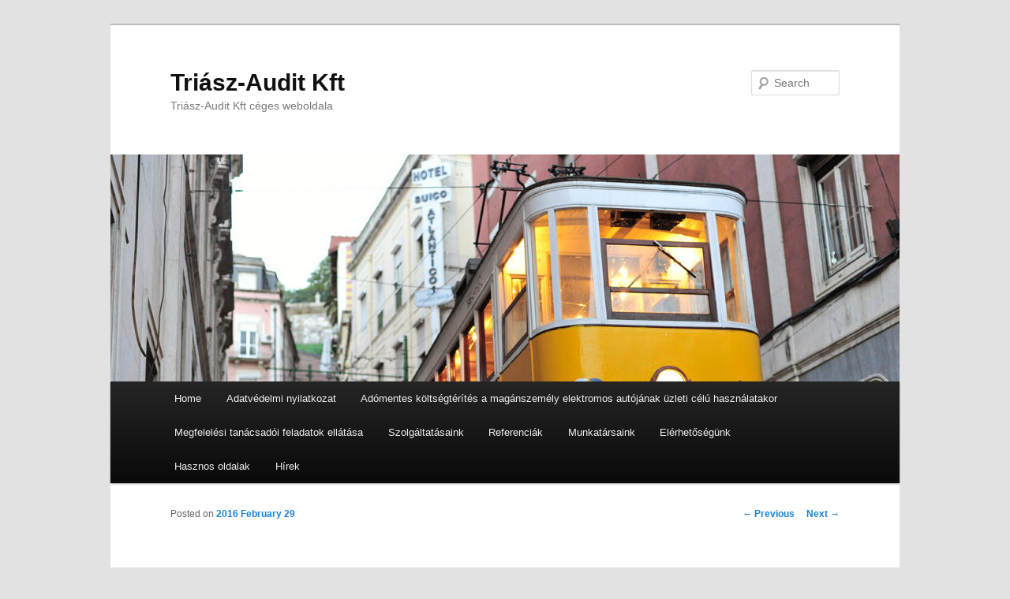

--- FILE ---
content_type: text/html; charset=UTF-8
request_url: http://triasz-audit.hu/hatarido-modositas/
body_size: 10248
content:
<!DOCTYPE html>
<!--[if IE 6]>
<html id="ie6" lang="admin-hu-HU">
<![endif]-->
<!--[if IE 7]>
<html id="ie7" lang="admin-hu-HU">
<![endif]-->
<!--[if IE 8]>
<html id="ie8" lang="admin-hu-HU">
<![endif]-->
<!--[if !(IE 6) | !(IE 7) | !(IE 8)  ]><!-->
<html lang="admin-hu-HU">
<!--<![endif]-->
<head>
<meta charset="UTF-8" />
<meta name="viewport" content="width=device-width" />
<title>Határidő módosítás | Triász-Audit Kft</title>
<link rel="profile" href="http://gmpg.org/xfn/11" />
<link rel="stylesheet" type="text/css" media="all" href="http://triasz-audit.hu/korbuly/wp-content/themes/twentyeleven/style.css" />
<link rel="pingback" href="http://triasz-audit.hu/korbuly/xmlrpc.php" />
<!--[if lt IE 9]>
<script src="http://triasz-audit.hu/korbuly/wp-content/themes/twentyeleven/js/html5.js" type="text/javascript"></script>
<![endif]-->
<link rel="alternate" type="application/rss+xml" title="Triász-Audit Kft &raquo; Feed" href="http://triasz-audit.hu/feed/" />
<link rel="alternate" type="application/rss+xml" title="Triász-Audit Kft &raquo; Comments Feed" href="http://triasz-audit.hu/comments/feed/" />
<script type='text/javascript' src='http://triasz-audit.hu/korbuly/wp-includes/js/comment-reply.min.js?ver=3.5'></script>
<link rel="EditURI" type="application/rsd+xml" title="RSD" href="http://triasz-audit.hu/korbuly/xmlrpc.php?rsd" />
<link rel="wlwmanifest" type="application/wlwmanifest+xml" href="http://triasz-audit.hu/korbuly/wp-includes/wlwmanifest.xml" /> 
<link rel='prev' title='Ideiglenesen vagy véglegesen külföldre távozó magyar állampolgár bejelentési kötelezettsége' href='http://triasz-audit.hu/ideiglenesen-vagy-veglegesen-kulfoldre-tavozo-magyar-allampolgar-bejelentesi-kotelezettsege/' />
<link rel='next' title='Nem kell közzétételi díjat fizetni a beszámoló benyújtásakor' href='http://triasz-audit.hu/nem-kell-kozzeteteli-dijat-fizetni-a-beszamolo-benyujtasakor/' />
<meta name="generator" content="WordPress 3.5" />
<link rel='shortlink' href='http://triasz-audit.hu/?p=588' />

<!-- All in One SEO Pack 1.6.15.3 by Michael Torbert of Semper Fi Web Design[379,429] -->
<link rel="canonical" href="http://triasz-audit.hu/hatarido-modositas/" />
<!-- /all in one seo pack -->
	<style type="text/css">.recentcomments a{display:inline !important;padding:0 !important;margin:0 !important;}</style>
<style type="text/css" id="custom-background-css">
body.custom-background { background-color: #e2e2e2; }
</style>
</head>

<body class="single single-post postid-588 single-format-standard custom-background single-author singular two-column right-sidebar">
<div id="page" class="hfeed">
	<header id="branding" role="banner">
			<hgroup>
				<h1 id="site-title"><span><a href="http://triasz-audit.hu/" title="Triász-Audit Kft" rel="home">Triász-Audit Kft</a></span></h1>
				<h2 id="site-description">Triász-Audit Kft céges weboldala</h2>
			</hgroup>

						<a href="http://triasz-audit.hu/">
									<img src="http://triasz-audit.hu/korbuly/wp-content/themes/twentyeleven/images/headers/trolley.jpg" width="1000" height="288" alt="" />
							</a>
			
								<form method="get" id="searchform" action="http://triasz-audit.hu/">
		<label for="s" class="assistive-text">Search</label>
		<input type="text" class="field" name="s" id="s" placeholder="Search" />
		<input type="submit" class="submit" name="submit" id="searchsubmit" value="Search" />
	</form>
			
			<nav id="access" role="navigation">
				<h3 class="assistive-text">Main menu</h3>
								<div class="skip-link"><a class="assistive-text" href="#content" title="Skip to primary content">Skip to primary content</a></div>
				<div class="skip-link"><a class="assistive-text" href="#secondary" title="Skip to secondary content">Skip to secondary content</a></div>
								<div class="menu"><ul><li ><a href="http://triasz-audit.hu/" title="Home">Home</a></li><li class="page_item page-item-863"><a href="http://triasz-audit.hu/kozlemeny-a-2019-rendelkezo-evre-elozetesen-regisztralt-szja-1-os-felajanlasra-jogosult-civil-kedvezmenyezettekrol-es-technikai-szamokrol/"></a></li><li class="page_item page-item-827"><a href="http://triasz-audit.hu/adatvedelmi-nyilatkozat/">Adatvédelmi nyilatkozat</a></li><li class="page_item page-item-999"><a href="http://triasz-audit.hu/adomentes-koltsegterites-a-maganszemely-elektromos-autojanak-uzleti-celu-hasznalatakor/">Adómentes költségtérítés a magánszemély elektromos autójának üzleti célú használatakor</a></li><li class="page_item page-item-935"><a href="http://triasz-audit.hu/megfelelesi-tanacsadoi-feladatok-ellatasa/">Megfelelési tanácsadói feladatok ellátása</a></li><li class="page_item page-item-42"><a href="http://triasz-audit.hu/szolgaltatasaink/">Szolgáltatásaink</a><ul class='children'><li class="page_item page-item-4"><a href="http://triasz-audit.hu/szolgaltatasaink/konyvvizsgalat/">Könyvvizsgálat</a></li><li class="page_item page-item-6"><a href="http://triasz-audit.hu/szolgaltatasaink/vallalati-tanacsadas/">Vállalati tanácsadás</a></li><li class="page_item page-item-11"><a href="http://triasz-audit.hu/szolgaltatasaink/gazdasagi-tanacsadas/">Gazdasági tanácsadás</a></li><li class="page_item page-item-9"><a href="http://triasz-audit.hu/szolgaltatasaink/szakmai-allasfoglalas/">Szakmai állásfoglalás</a></li><li class="page_item page-item-17"><a href="http://triasz-audit.hu/szolgaltatasaink/palyazati-forrasok-auditja/">Pályázati források auditja</a></li></ul></li><li class="page_item page-item-19"><a href="http://triasz-audit.hu/referenciak/">Referenciák</a></li><li class="page_item page-item-21"><a href="http://triasz-audit.hu/munkatarsaink/">Munkatársaink</a></li><li class="page_item page-item-23"><a href="http://triasz-audit.hu/elerhetosegeink/">Elérhetőségünk</a></li><li class="page_item page-item-27"><a href="http://triasz-audit.hu/hasznos-oldala/">Hasznos oldalak</a></li><li class="page_item page-item-40 current_page_parent"><a href="http://triasz-audit.hu/hirek/">Hírek</a></li></ul></div>
			</nav><!-- #access -->
	</header><!-- #branding -->


	<div id="main">

		<div id="primary">
			<div id="content" role="main">

				
					<nav id="nav-single">
						<h3 class="assistive-text">Post navigation</h3>
						<span class="nav-previous"><a href="http://triasz-audit.hu/ideiglenesen-vagy-veglegesen-kulfoldre-tavozo-magyar-allampolgar-bejelentesi-kotelezettsege/" rel="prev"><span class="meta-nav">&larr;</span> Previous</a></span>
						<span class="nav-next"><a href="http://triasz-audit.hu/nem-kell-kozzeteteli-dijat-fizetni-a-beszamolo-benyujtasakor/" rel="next">Next <span class="meta-nav">&rarr;</span></a></span>
					</nav><!-- #nav-single -->

					
<article id="post-588" class="post-588 post type-post status-publish format-standard hentry category-uncategorized">
	<header class="entry-header">
		<h1 class="entry-title">Határidő módosítás</h1>

				<div class="entry-meta">
			<span class="sep">Posted on </span><a href="http://triasz-audit.hu/hatarido-modositas/" title="14:14" rel="bookmark"><time class="entry-date" datetime="2016-02-29T14:14:01+00:00">2016 February 29</time></a><span class="by-author"> <span class="sep"> by </span> <span class="author vcard"><a class="url fn n" href="http://triasz-audit.hu/author/varga-eszter/" title="View all posts by varga.eszter" rel="author">varga.eszter</a></span></span>		</div><!-- .entry-meta -->
			</header><!-- .entry-header -->

	<div class="entry-content">
		<p><span style="color: #000000; font-size: medium;">2016. február 26-án került benyújtásra a Parlament elé az a T/9379 számú törvényjavaslat, mely az új Ptk. hatálybalépésével összefüggő átmeneti rendelkezésekről szóló törvény (2013. évi CLXXVII. törvény Ptké.) módosításával további egy év felkészülési időt biztosít az új Ptk. hatálybalépésekor már bejegyzett egyesületek és alapítványok, valamint a 3 millió forintnál alacsonyabb mértékű jegyzett tőkével rendelkező kft-k számára az új Ptk. szabályainak való megfelelésre.</span></p>
<p><span style="color: #000000; font-size: medium;">Megkönnyebbülést jelentő módosítás elfogadása esetén a 2014. március 15-én már bejegyzett</span></p>
<ul>
<li><span style="font-size: medium;">civil szervezetek 2017. március 15. napjáig kötelesek a létesítő okiratuk mindazon rendelkezését felülvizsgálni és szükség szerint módosítani, amelyek nem felelnek meg az új Ptk. szabályainak,</span></li>
<li><span style="font-size: medium;">azon kft-k pedig, amelyeknek jegyzett tőkéje nem éri el a 3 millió forintot, legkésőbb 2017. március 15-ig kötelesek a törzstőkéjüket megemelni vagy átalakulni, egyesülni. A tőkeemelésről szóló döntésig e kft-knek a Gt. rendelkezéseit kell alkalmazniuk, majd a tőkeemelésről szóló döntéssel egyidejűleg kell határozniuk az új Ptk. rendelkezéseivel összhangban álló továbbműködéséről.</span></li>
</ul>
<p><em><span style="font-family: Calibri;">forrás:MKVKOK</span></em></p>
			</div><!-- .entry-content -->

	<footer class="entry-meta">
		This entry was posted in <a href="http://triasz-audit.hu/category/uncategorized/" title="View all posts in Uncategorized" rel="category tag">Uncategorized</a> by <a href="http://triasz-audit.hu/author/varga-eszter/">varga.eszter</a>. Bookmark the <a href="http://triasz-audit.hu/hatarido-modositas/" title="Permalink to Határidő módosítás" rel="bookmark">permalink</a>.		
			</footer><!-- .entry-meta -->
</article><!-- #post-588 -->

						<div id="comments">
	
	
	
									
</div><!-- #comments -->

				
			</div><!-- #content -->
		</div><!-- #primary -->


	</div><!-- #main -->

	<footer id="colophon" role="contentinfo">

			

			<div id="site-generator">
								<a href="http://wordpress.org/" title="Semantic Personal Publishing Platform">Proudly powered by WordPress</a>
			</div>
	</footer><!-- #colophon -->
</div><!-- #page -->


</body>
</html>